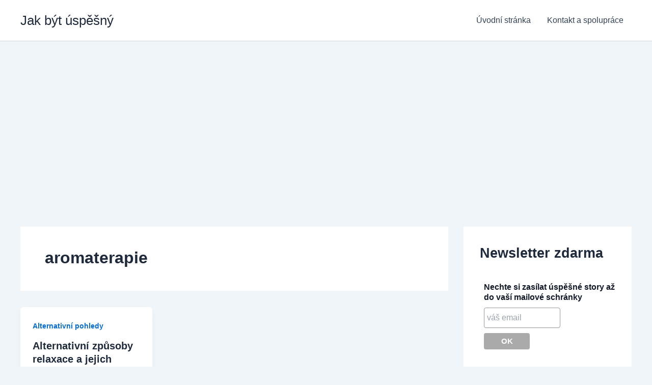

--- FILE ---
content_type: text/html; charset=utf-8
request_url: https://www.google.com/recaptcha/api2/aframe
body_size: 267
content:
<!DOCTYPE HTML><html><head><meta http-equiv="content-type" content="text/html; charset=UTF-8"></head><body><script nonce="OgJb1kqGAxKuSPoyom85Xg">/** Anti-fraud and anti-abuse applications only. See google.com/recaptcha */ try{var clients={'sodar':'https://pagead2.googlesyndication.com/pagead/sodar?'};window.addEventListener("message",function(a){try{if(a.source===window.parent){var b=JSON.parse(a.data);var c=clients[b['id']];if(c){var d=document.createElement('img');d.src=c+b['params']+'&rc='+(localStorage.getItem("rc::a")?sessionStorage.getItem("rc::b"):"");window.document.body.appendChild(d);sessionStorage.setItem("rc::e",parseInt(sessionStorage.getItem("rc::e")||0)+1);localStorage.setItem("rc::h",'1763660126838');}}}catch(b){}});window.parent.postMessage("_grecaptcha_ready", "*");}catch(b){}</script></body></html>